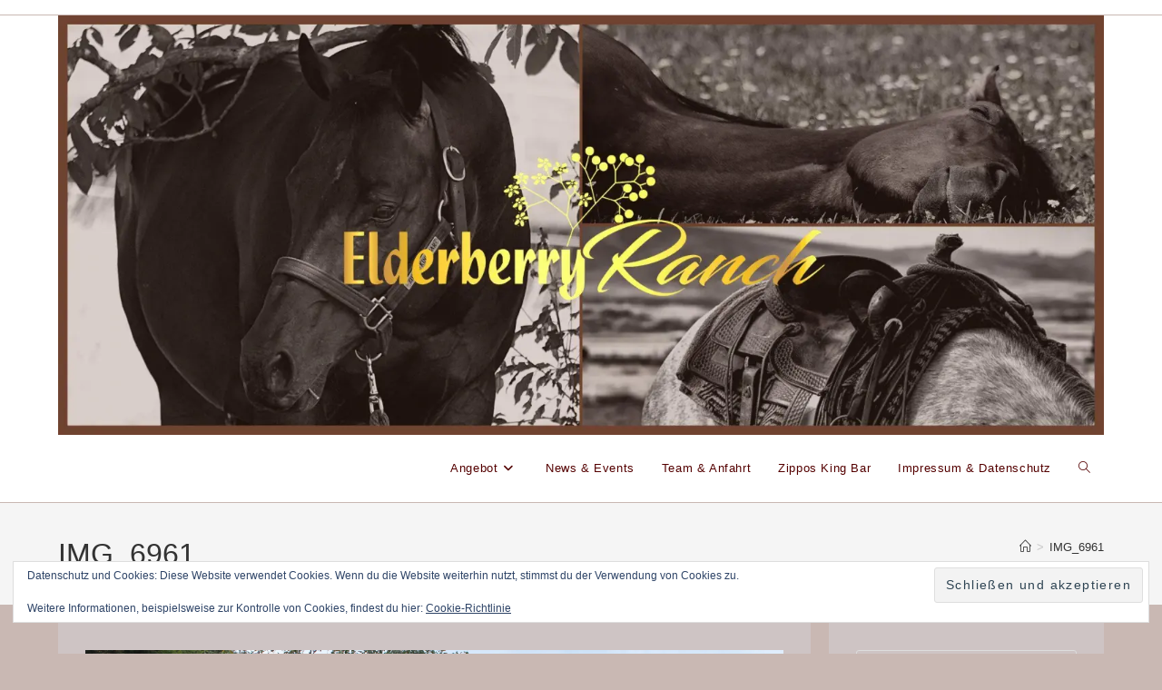

--- FILE ---
content_type: text/html; charset=UTF-8
request_url: https://elderberry-ranch.de/img_6961/
body_size: 11224
content:
<!DOCTYPE html>
<html class="html" lang="de">
<head>
	<meta charset="UTF-8">
	<link rel="profile" href="https://gmpg.org/xfn/11">

	<title>IMG_6961 &#8211; Elderberry Ranch</title>
<meta name='robots' content='max-image-preview:large' />
<meta name="viewport" content="width=device-width, initial-scale=1"><link rel='dns-prefetch' href='//stats.wp.com' />
<link rel='dns-prefetch' href='//v0.wordpress.com' />
<link rel='preconnect' href='//i0.wp.com' />
<link rel='preconnect' href='//c0.wp.com' />
<link rel="alternate" type="application/rss+xml" title="Elderberry Ranch &raquo; Feed" href="https://elderberry-ranch.de/feed/" />
<link rel="alternate" type="application/rss+xml" title="Elderberry Ranch &raquo; Kommentar-Feed" href="https://elderberry-ranch.de/comments/feed/" />
<link rel="alternate" type="application/rss+xml" title="Elderberry Ranch &raquo; IMG_6961-Kommentar-Feed" href="https://elderberry-ranch.de/feed/?attachment_id=214" />
<link rel="alternate" title="oEmbed (JSON)" type="application/json+oembed" href="https://elderberry-ranch.de/wp-json/oembed/1.0/embed?url=https%3A%2F%2Felderberry-ranch.de%2Fimg_6961%2F" />
<link rel="alternate" title="oEmbed (XML)" type="text/xml+oembed" href="https://elderberry-ranch.de/wp-json/oembed/1.0/embed?url=https%3A%2F%2Felderberry-ranch.de%2Fimg_6961%2F&#038;format=xml" />
<style id='wp-img-auto-sizes-contain-inline-css'>
img:is([sizes=auto i],[sizes^="auto," i]){contain-intrinsic-size:3000px 1500px}
/*# sourceURL=wp-img-auto-sizes-contain-inline-css */
</style>
<style id='wp-block-library-inline-css'>
:root{--wp-block-synced-color:#7a00df;--wp-block-synced-color--rgb:122,0,223;--wp-bound-block-color:var(--wp-block-synced-color);--wp-editor-canvas-background:#ddd;--wp-admin-theme-color:#007cba;--wp-admin-theme-color--rgb:0,124,186;--wp-admin-theme-color-darker-10:#006ba1;--wp-admin-theme-color-darker-10--rgb:0,107,160.5;--wp-admin-theme-color-darker-20:#005a87;--wp-admin-theme-color-darker-20--rgb:0,90,135;--wp-admin-border-width-focus:2px}@media (min-resolution:192dpi){:root{--wp-admin-border-width-focus:1.5px}}.wp-element-button{cursor:pointer}:root .has-very-light-gray-background-color{background-color:#eee}:root .has-very-dark-gray-background-color{background-color:#313131}:root .has-very-light-gray-color{color:#eee}:root .has-very-dark-gray-color{color:#313131}:root .has-vivid-green-cyan-to-vivid-cyan-blue-gradient-background{background:linear-gradient(135deg,#00d084,#0693e3)}:root .has-purple-crush-gradient-background{background:linear-gradient(135deg,#34e2e4,#4721fb 50%,#ab1dfe)}:root .has-hazy-dawn-gradient-background{background:linear-gradient(135deg,#faaca8,#dad0ec)}:root .has-subdued-olive-gradient-background{background:linear-gradient(135deg,#fafae1,#67a671)}:root .has-atomic-cream-gradient-background{background:linear-gradient(135deg,#fdd79a,#004a59)}:root .has-nightshade-gradient-background{background:linear-gradient(135deg,#330968,#31cdcf)}:root .has-midnight-gradient-background{background:linear-gradient(135deg,#020381,#2874fc)}:root{--wp--preset--font-size--normal:16px;--wp--preset--font-size--huge:42px}.has-regular-font-size{font-size:1em}.has-larger-font-size{font-size:2.625em}.has-normal-font-size{font-size:var(--wp--preset--font-size--normal)}.has-huge-font-size{font-size:var(--wp--preset--font-size--huge)}.has-text-align-center{text-align:center}.has-text-align-left{text-align:left}.has-text-align-right{text-align:right}.has-fit-text{white-space:nowrap!important}#end-resizable-editor-section{display:none}.aligncenter{clear:both}.items-justified-left{justify-content:flex-start}.items-justified-center{justify-content:center}.items-justified-right{justify-content:flex-end}.items-justified-space-between{justify-content:space-between}.screen-reader-text{border:0;clip-path:inset(50%);height:1px;margin:-1px;overflow:hidden;padding:0;position:absolute;width:1px;word-wrap:normal!important}.screen-reader-text:focus{background-color:#ddd;clip-path:none;color:#444;display:block;font-size:1em;height:auto;left:5px;line-height:normal;padding:15px 23px 14px;text-decoration:none;top:5px;width:auto;z-index:100000}html :where(.has-border-color){border-style:solid}html :where([style*=border-top-color]){border-top-style:solid}html :where([style*=border-right-color]){border-right-style:solid}html :where([style*=border-bottom-color]){border-bottom-style:solid}html :where([style*=border-left-color]){border-left-style:solid}html :where([style*=border-width]){border-style:solid}html :where([style*=border-top-width]){border-top-style:solid}html :where([style*=border-right-width]){border-right-style:solid}html :where([style*=border-bottom-width]){border-bottom-style:solid}html :where([style*=border-left-width]){border-left-style:solid}html :where(img[class*=wp-image-]){height:auto;max-width:100%}:where(figure){margin:0 0 1em}html :where(.is-position-sticky){--wp-admin--admin-bar--position-offset:var(--wp-admin--admin-bar--height,0px)}@media screen and (max-width:600px){html :where(.is-position-sticky){--wp-admin--admin-bar--position-offset:0px}}

/*# sourceURL=wp-block-library-inline-css */
</style><style id='wp-block-paragraph-inline-css'>
.is-small-text{font-size:.875em}.is-regular-text{font-size:1em}.is-large-text{font-size:2.25em}.is-larger-text{font-size:3em}.has-drop-cap:not(:focus):first-letter{float:left;font-size:8.4em;font-style:normal;font-weight:100;line-height:.68;margin:.05em .1em 0 0;text-transform:uppercase}body.rtl .has-drop-cap:not(:focus):first-letter{float:none;margin-left:.1em}p.has-drop-cap.has-background{overflow:hidden}:root :where(p.has-background){padding:1.25em 2.375em}:where(p.has-text-color:not(.has-link-color)) a{color:inherit}p.has-text-align-left[style*="writing-mode:vertical-lr"],p.has-text-align-right[style*="writing-mode:vertical-rl"]{rotate:180deg}
/*# sourceURL=https://c0.wp.com/c/6.9/wp-includes/blocks/paragraph/style.min.css */
</style>
<style id='global-styles-inline-css'>
:root{--wp--preset--aspect-ratio--square: 1;--wp--preset--aspect-ratio--4-3: 4/3;--wp--preset--aspect-ratio--3-4: 3/4;--wp--preset--aspect-ratio--3-2: 3/2;--wp--preset--aspect-ratio--2-3: 2/3;--wp--preset--aspect-ratio--16-9: 16/9;--wp--preset--aspect-ratio--9-16: 9/16;--wp--preset--color--black: #000000;--wp--preset--color--cyan-bluish-gray: #abb8c3;--wp--preset--color--white: #ffffff;--wp--preset--color--pale-pink: #f78da7;--wp--preset--color--vivid-red: #cf2e2e;--wp--preset--color--luminous-vivid-orange: #ff6900;--wp--preset--color--luminous-vivid-amber: #fcb900;--wp--preset--color--light-green-cyan: #7bdcb5;--wp--preset--color--vivid-green-cyan: #00d084;--wp--preset--color--pale-cyan-blue: #8ed1fc;--wp--preset--color--vivid-cyan-blue: #0693e3;--wp--preset--color--vivid-purple: #9b51e0;--wp--preset--gradient--vivid-cyan-blue-to-vivid-purple: linear-gradient(135deg,rgb(6,147,227) 0%,rgb(155,81,224) 100%);--wp--preset--gradient--light-green-cyan-to-vivid-green-cyan: linear-gradient(135deg,rgb(122,220,180) 0%,rgb(0,208,130) 100%);--wp--preset--gradient--luminous-vivid-amber-to-luminous-vivid-orange: linear-gradient(135deg,rgb(252,185,0) 0%,rgb(255,105,0) 100%);--wp--preset--gradient--luminous-vivid-orange-to-vivid-red: linear-gradient(135deg,rgb(255,105,0) 0%,rgb(207,46,46) 100%);--wp--preset--gradient--very-light-gray-to-cyan-bluish-gray: linear-gradient(135deg,rgb(238,238,238) 0%,rgb(169,184,195) 100%);--wp--preset--gradient--cool-to-warm-spectrum: linear-gradient(135deg,rgb(74,234,220) 0%,rgb(151,120,209) 20%,rgb(207,42,186) 40%,rgb(238,44,130) 60%,rgb(251,105,98) 80%,rgb(254,248,76) 100%);--wp--preset--gradient--blush-light-purple: linear-gradient(135deg,rgb(255,206,236) 0%,rgb(152,150,240) 100%);--wp--preset--gradient--blush-bordeaux: linear-gradient(135deg,rgb(254,205,165) 0%,rgb(254,45,45) 50%,rgb(107,0,62) 100%);--wp--preset--gradient--luminous-dusk: linear-gradient(135deg,rgb(255,203,112) 0%,rgb(199,81,192) 50%,rgb(65,88,208) 100%);--wp--preset--gradient--pale-ocean: linear-gradient(135deg,rgb(255,245,203) 0%,rgb(182,227,212) 50%,rgb(51,167,181) 100%);--wp--preset--gradient--electric-grass: linear-gradient(135deg,rgb(202,248,128) 0%,rgb(113,206,126) 100%);--wp--preset--gradient--midnight: linear-gradient(135deg,rgb(2,3,129) 0%,rgb(40,116,252) 100%);--wp--preset--font-size--small: 13px;--wp--preset--font-size--medium: 20px;--wp--preset--font-size--large: 36px;--wp--preset--font-size--x-large: 42px;--wp--preset--spacing--20: 0.44rem;--wp--preset--spacing--30: 0.67rem;--wp--preset--spacing--40: 1rem;--wp--preset--spacing--50: 1.5rem;--wp--preset--spacing--60: 2.25rem;--wp--preset--spacing--70: 3.38rem;--wp--preset--spacing--80: 5.06rem;--wp--preset--shadow--natural: 6px 6px 9px rgba(0, 0, 0, 0.2);--wp--preset--shadow--deep: 12px 12px 50px rgba(0, 0, 0, 0.4);--wp--preset--shadow--sharp: 6px 6px 0px rgba(0, 0, 0, 0.2);--wp--preset--shadow--outlined: 6px 6px 0px -3px rgb(255, 255, 255), 6px 6px rgb(0, 0, 0);--wp--preset--shadow--crisp: 6px 6px 0px rgb(0, 0, 0);}:where(.is-layout-flex){gap: 0.5em;}:where(.is-layout-grid){gap: 0.5em;}body .is-layout-flex{display: flex;}.is-layout-flex{flex-wrap: wrap;align-items: center;}.is-layout-flex > :is(*, div){margin: 0;}body .is-layout-grid{display: grid;}.is-layout-grid > :is(*, div){margin: 0;}:where(.wp-block-columns.is-layout-flex){gap: 2em;}:where(.wp-block-columns.is-layout-grid){gap: 2em;}:where(.wp-block-post-template.is-layout-flex){gap: 1.25em;}:where(.wp-block-post-template.is-layout-grid){gap: 1.25em;}.has-black-color{color: var(--wp--preset--color--black) !important;}.has-cyan-bluish-gray-color{color: var(--wp--preset--color--cyan-bluish-gray) !important;}.has-white-color{color: var(--wp--preset--color--white) !important;}.has-pale-pink-color{color: var(--wp--preset--color--pale-pink) !important;}.has-vivid-red-color{color: var(--wp--preset--color--vivid-red) !important;}.has-luminous-vivid-orange-color{color: var(--wp--preset--color--luminous-vivid-orange) !important;}.has-luminous-vivid-amber-color{color: var(--wp--preset--color--luminous-vivid-amber) !important;}.has-light-green-cyan-color{color: var(--wp--preset--color--light-green-cyan) !important;}.has-vivid-green-cyan-color{color: var(--wp--preset--color--vivid-green-cyan) !important;}.has-pale-cyan-blue-color{color: var(--wp--preset--color--pale-cyan-blue) !important;}.has-vivid-cyan-blue-color{color: var(--wp--preset--color--vivid-cyan-blue) !important;}.has-vivid-purple-color{color: var(--wp--preset--color--vivid-purple) !important;}.has-black-background-color{background-color: var(--wp--preset--color--black) !important;}.has-cyan-bluish-gray-background-color{background-color: var(--wp--preset--color--cyan-bluish-gray) !important;}.has-white-background-color{background-color: var(--wp--preset--color--white) !important;}.has-pale-pink-background-color{background-color: var(--wp--preset--color--pale-pink) !important;}.has-vivid-red-background-color{background-color: var(--wp--preset--color--vivid-red) !important;}.has-luminous-vivid-orange-background-color{background-color: var(--wp--preset--color--luminous-vivid-orange) !important;}.has-luminous-vivid-amber-background-color{background-color: var(--wp--preset--color--luminous-vivid-amber) !important;}.has-light-green-cyan-background-color{background-color: var(--wp--preset--color--light-green-cyan) !important;}.has-vivid-green-cyan-background-color{background-color: var(--wp--preset--color--vivid-green-cyan) !important;}.has-pale-cyan-blue-background-color{background-color: var(--wp--preset--color--pale-cyan-blue) !important;}.has-vivid-cyan-blue-background-color{background-color: var(--wp--preset--color--vivid-cyan-blue) !important;}.has-vivid-purple-background-color{background-color: var(--wp--preset--color--vivid-purple) !important;}.has-black-border-color{border-color: var(--wp--preset--color--black) !important;}.has-cyan-bluish-gray-border-color{border-color: var(--wp--preset--color--cyan-bluish-gray) !important;}.has-white-border-color{border-color: var(--wp--preset--color--white) !important;}.has-pale-pink-border-color{border-color: var(--wp--preset--color--pale-pink) !important;}.has-vivid-red-border-color{border-color: var(--wp--preset--color--vivid-red) !important;}.has-luminous-vivid-orange-border-color{border-color: var(--wp--preset--color--luminous-vivid-orange) !important;}.has-luminous-vivid-amber-border-color{border-color: var(--wp--preset--color--luminous-vivid-amber) !important;}.has-light-green-cyan-border-color{border-color: var(--wp--preset--color--light-green-cyan) !important;}.has-vivid-green-cyan-border-color{border-color: var(--wp--preset--color--vivid-green-cyan) !important;}.has-pale-cyan-blue-border-color{border-color: var(--wp--preset--color--pale-cyan-blue) !important;}.has-vivid-cyan-blue-border-color{border-color: var(--wp--preset--color--vivid-cyan-blue) !important;}.has-vivid-purple-border-color{border-color: var(--wp--preset--color--vivid-purple) !important;}.has-vivid-cyan-blue-to-vivid-purple-gradient-background{background: var(--wp--preset--gradient--vivid-cyan-blue-to-vivid-purple) !important;}.has-light-green-cyan-to-vivid-green-cyan-gradient-background{background: var(--wp--preset--gradient--light-green-cyan-to-vivid-green-cyan) !important;}.has-luminous-vivid-amber-to-luminous-vivid-orange-gradient-background{background: var(--wp--preset--gradient--luminous-vivid-amber-to-luminous-vivid-orange) !important;}.has-luminous-vivid-orange-to-vivid-red-gradient-background{background: var(--wp--preset--gradient--luminous-vivid-orange-to-vivid-red) !important;}.has-very-light-gray-to-cyan-bluish-gray-gradient-background{background: var(--wp--preset--gradient--very-light-gray-to-cyan-bluish-gray) !important;}.has-cool-to-warm-spectrum-gradient-background{background: var(--wp--preset--gradient--cool-to-warm-spectrum) !important;}.has-blush-light-purple-gradient-background{background: var(--wp--preset--gradient--blush-light-purple) !important;}.has-blush-bordeaux-gradient-background{background: var(--wp--preset--gradient--blush-bordeaux) !important;}.has-luminous-dusk-gradient-background{background: var(--wp--preset--gradient--luminous-dusk) !important;}.has-pale-ocean-gradient-background{background: var(--wp--preset--gradient--pale-ocean) !important;}.has-electric-grass-gradient-background{background: var(--wp--preset--gradient--electric-grass) !important;}.has-midnight-gradient-background{background: var(--wp--preset--gradient--midnight) !important;}.has-small-font-size{font-size: var(--wp--preset--font-size--small) !important;}.has-medium-font-size{font-size: var(--wp--preset--font-size--medium) !important;}.has-large-font-size{font-size: var(--wp--preset--font-size--large) !important;}.has-x-large-font-size{font-size: var(--wp--preset--font-size--x-large) !important;}
/*# sourceURL=global-styles-inline-css */
</style>

<style id='classic-theme-styles-inline-css'>
/*! This file is auto-generated */
.wp-block-button__link{color:#fff;background-color:#32373c;border-radius:9999px;box-shadow:none;text-decoration:none;padding:calc(.667em + 2px) calc(1.333em + 2px);font-size:1.125em}.wp-block-file__button{background:#32373c;color:#fff;text-decoration:none}
/*# sourceURL=/wp-includes/css/classic-themes.min.css */
</style>
<link rel='stylesheet' id='wpo_min-header-0-css' href='https://elderberry-ranch.de/wp-content/cache/wpo-minify/1766636564/assets/wpo-minify-header-0a8b2cef.min.css' media='all' />



<link rel="https://api.w.org/" href="https://elderberry-ranch.de/wp-json/" /><link rel="alternate" title="JSON" type="application/json" href="https://elderberry-ranch.de/wp-json/wp/v2/media/214" /><link rel="EditURI" type="application/rsd+xml" title="RSD" href="https://elderberry-ranch.de/xmlrpc.php?rsd" />
<meta name="generator" content="WordPress 6.9" />
<link rel="canonical" href="https://elderberry-ranch.de/img_6961/" />
<link rel='shortlink' href='https://wp.me/aaSC2Q-3s' />
	<style>img#wpstats{display:none}</style>
		<!-- Analytics by WP Statistics - https://wp-statistics.com -->

<!-- Jetpack Open Graph Tags -->
<meta property="og:type" content="article" />
<meta property="og:title" content="IMG_6961" />
<meta property="og:url" content="https://elderberry-ranch.de/img_6961/" />
<meta property="og:description" content="Eines der Einzelpaddocks für den Winterauslauf" />
<meta property="article:published_time" content="2019-01-18T11:29:51+00:00" />
<meta property="article:modified_time" content="2019-01-18T11:40:13+00:00" />
<meta property="og:site_name" content="Elderberry Ranch" />
<meta property="og:image" content="https://elderberry-ranch.de/wp-content/uploads/2019/01/IMG_6961.jpg" />
<meta property="og:image:alt" content="" />
<meta property="og:locale" content="de_DE" />
<meta name="twitter:text:title" content="IMG_6961" />
<meta name="twitter:image" content="https://i0.wp.com/elderberry-ranch.de/wp-content/uploads/2019/01/IMG_6961.jpg?fit=1200%2C800&#038;ssl=1&#038;w=640" />
<meta name="twitter:card" content="summary_large_image" />

<!-- End Jetpack Open Graph Tags -->
<link rel="icon" href="https://i0.wp.com/elderberry-ranch.de/wp-content/uploads/2018/10/cropped-thumb.png?fit=32%2C32&#038;ssl=1" sizes="32x32" />
<link rel="icon" href="https://i0.wp.com/elderberry-ranch.de/wp-content/uploads/2018/10/cropped-thumb.png?fit=192%2C192&#038;ssl=1" sizes="192x192" />
<link rel="apple-touch-icon" href="https://i0.wp.com/elderberry-ranch.de/wp-content/uploads/2018/10/cropped-thumb.png?fit=180%2C180&#038;ssl=1" />
<meta name="msapplication-TileImage" content="https://i0.wp.com/elderberry-ranch.de/wp-content/uploads/2018/10/cropped-thumb.png?fit=270%2C270&#038;ssl=1" />
<!-- OceanWP CSS -->
<style type="text/css">
/* Colors */a:hover,a.light:hover,.theme-heading .text::before,.theme-heading .text::after,#top-bar-content >a:hover,#top-bar-social li.oceanwp-email a:hover,#site-navigation-wrap .dropdown-menu >li >a:hover,#site-header.medium-header #medium-searchform button:hover,.oceanwp-mobile-menu-icon a:hover,.blog-entry.post .blog-entry-header .entry-title a:hover,.blog-entry.post .blog-entry-readmore a:hover,.blog-entry.thumbnail-entry .blog-entry-category a,ul.meta li a:hover,.dropcap,.single nav.post-navigation .nav-links .title,body .related-post-title a:hover,body #wp-calendar caption,body .contact-info-widget.default i,body .contact-info-widget.big-icons i,body .custom-links-widget .oceanwp-custom-links li a:hover,body .custom-links-widget .oceanwp-custom-links li a:hover:before,body .posts-thumbnails-widget li a:hover,body .social-widget li.oceanwp-email a:hover,.comment-author .comment-meta .comment-reply-link,#respond #cancel-comment-reply-link:hover,#footer-widgets .footer-box a:hover,#footer-bottom a:hover,#footer-bottom #footer-bottom-menu a:hover,.sidr a:hover,.sidr-class-dropdown-toggle:hover,.sidr-class-menu-item-has-children.active >a,.sidr-class-menu-item-has-children.active >a >.sidr-class-dropdown-toggle,input[type=checkbox]:checked:before{color:#7c4e1f}.single nav.post-navigation .nav-links .title .owp-icon use,.blog-entry.post .blog-entry-readmore a:hover .owp-icon use,body .contact-info-widget.default .owp-icon use,body .contact-info-widget.big-icons .owp-icon use{stroke:#7c4e1f}input[type="button"],input[type="reset"],input[type="submit"],button[type="submit"],.button,#site-navigation-wrap .dropdown-menu >li.btn >a >span,.thumbnail:hover i,.thumbnail:hover .link-post-svg-icon,.post-quote-content,.omw-modal .omw-close-modal,body .contact-info-widget.big-icons li:hover i,body .contact-info-widget.big-icons li:hover .owp-icon,body div.wpforms-container-full .wpforms-form input[type=submit],body div.wpforms-container-full .wpforms-form button[type=submit],body div.wpforms-container-full .wpforms-form .wpforms-page-button,.woocommerce-cart .wp-element-button,.woocommerce-checkout .wp-element-button,.wp-block-button__link{background-color:#7c4e1f}.widget-title{border-color:#7c4e1f}blockquote{border-color:#7c4e1f}.wp-block-quote{border-color:#7c4e1f}#searchform-dropdown{border-color:#7c4e1f}.dropdown-menu .sub-menu{border-color:#7c4e1f}.blog-entry.large-entry .blog-entry-readmore a:hover{border-color:#7c4e1f}.oceanwp-newsletter-form-wrap input[type="email"]:focus{border-color:#7c4e1f}.social-widget li.oceanwp-email a:hover{border-color:#7c4e1f}#respond #cancel-comment-reply-link:hover{border-color:#7c4e1f}body .contact-info-widget.big-icons li:hover i{border-color:#7c4e1f}body .contact-info-widget.big-icons li:hover .owp-icon{border-color:#7c4e1f}#footer-widgets .oceanwp-newsletter-form-wrap input[type="email"]:focus{border-color:#7c4e1f}input[type="button"]:hover,input[type="reset"]:hover,input[type="submit"]:hover,button[type="submit"]:hover,input[type="button"]:focus,input[type="reset"]:focus,input[type="submit"]:focus,button[type="submit"]:focus,.button:hover,.button:focus,#site-navigation-wrap .dropdown-menu >li.btn >a:hover >span,.post-quote-author,.omw-modal .omw-close-modal:hover,body div.wpforms-container-full .wpforms-form input[type=submit]:hover,body div.wpforms-container-full .wpforms-form button[type=submit]:hover,body div.wpforms-container-full .wpforms-form .wpforms-page-button:hover,.woocommerce-cart .wp-element-button:hover,.woocommerce-checkout .wp-element-button:hover,.wp-block-button__link:hover{background-color:#7c4e1f}table th,table td,hr,.content-area,body.content-left-sidebar #content-wrap .content-area,.content-left-sidebar .content-area,#top-bar-wrap,#site-header,#site-header.top-header #search-toggle,.dropdown-menu ul li,.centered-minimal-page-header,.blog-entry.post,.blog-entry.grid-entry .blog-entry-inner,.blog-entry.thumbnail-entry .blog-entry-bottom,.single-post .entry-title,.single .entry-share-wrap .entry-share,.single .entry-share,.single .entry-share ul li a,.single nav.post-navigation,.single nav.post-navigation .nav-links .nav-previous,#author-bio,#author-bio .author-bio-avatar,#author-bio .author-bio-social li a,#related-posts,#comments,.comment-body,#respond #cancel-comment-reply-link,#blog-entries .type-page,.page-numbers a,.page-numbers span:not(.elementor-screen-only),.page-links span,body #wp-calendar caption,body #wp-calendar th,body #wp-calendar tbody,body .contact-info-widget.default i,body .contact-info-widget.big-icons i,body .contact-info-widget.big-icons .owp-icon,body .contact-info-widget.default .owp-icon,body .posts-thumbnails-widget li,body .tagcloud a{border-color:#c9b8b3}body,.separate-layout,.has-parallax-footer:not(.separate-layout) #main{background-color:#c9b8b3}.boxed-layout{background-color:#ffffff}.boxed-layout #wrap,.separate-layout .content-area,.separate-layout .widget-area .sidebar-box,body.separate-blog.separate-layout #blog-entries >*,body.separate-blog.separate-layout .oceanwp-pagination,body.separate-blog.separate-layout .blog-entry.grid-entry .blog-entry-inner,.has-parallax-footer:not(.separate-layout) #main{background-color:#cec4c4}body .theme-button,body input[type="submit"],body button[type="submit"],body button,body .button,body div.wpforms-container-full .wpforms-form input[type=submit],body div.wpforms-container-full .wpforms-form button[type=submit],body div.wpforms-container-full .wpforms-form .wpforms-page-button,.woocommerce-cart .wp-element-button,.woocommerce-checkout .wp-element-button,.wp-block-button__link{border-color:#ffffff}body .theme-button:hover,body input[type="submit"]:hover,body button[type="submit"]:hover,body button:hover,body .button:hover,body div.wpforms-container-full .wpforms-form input[type=submit]:hover,body div.wpforms-container-full .wpforms-form input[type=submit]:active,body div.wpforms-container-full .wpforms-form button[type=submit]:hover,body div.wpforms-container-full .wpforms-form button[type=submit]:active,body div.wpforms-container-full .wpforms-form .wpforms-page-button:hover,body div.wpforms-container-full .wpforms-form .wpforms-page-button:active,.woocommerce-cart .wp-element-button:hover,.woocommerce-checkout .wp-element-button:hover,.wp-block-button__link:hover{border-color:#ffffff}/* OceanWP Style Settings CSS */.theme-button,input[type="submit"],button[type="submit"],button,.button,body div.wpforms-container-full .wpforms-form input[type=submit],body div.wpforms-container-full .wpforms-form button[type=submit],body div.wpforms-container-full .wpforms-form .wpforms-page-button{border-style:solid}.theme-button,input[type="submit"],button[type="submit"],button,.button,body div.wpforms-container-full .wpforms-form input[type=submit],body div.wpforms-container-full .wpforms-form button[type=submit],body div.wpforms-container-full .wpforms-form .wpforms-page-button{border-width:1px}form input[type="text"],form input[type="password"],form input[type="email"],form input[type="url"],form input[type="date"],form input[type="month"],form input[type="time"],form input[type="datetime"],form input[type="datetime-local"],form input[type="week"],form input[type="number"],form input[type="search"],form input[type="tel"],form input[type="color"],form select,form textarea,.woocommerce .woocommerce-checkout .select2-container--default .select2-selection--single{border-style:solid}body div.wpforms-container-full .wpforms-form input[type=date],body div.wpforms-container-full .wpforms-form input[type=datetime],body div.wpforms-container-full .wpforms-form input[type=datetime-local],body div.wpforms-container-full .wpforms-form input[type=email],body div.wpforms-container-full .wpforms-form input[type=month],body div.wpforms-container-full .wpforms-form input[type=number],body div.wpforms-container-full .wpforms-form input[type=password],body div.wpforms-container-full .wpforms-form input[type=range],body div.wpforms-container-full .wpforms-form input[type=search],body div.wpforms-container-full .wpforms-form input[type=tel],body div.wpforms-container-full .wpforms-form input[type=text],body div.wpforms-container-full .wpforms-form input[type=time],body div.wpforms-container-full .wpforms-form input[type=url],body div.wpforms-container-full .wpforms-form input[type=week],body div.wpforms-container-full .wpforms-form select,body div.wpforms-container-full .wpforms-form textarea{border-style:solid}form input[type="text"],form input[type="password"],form input[type="email"],form input[type="url"],form input[type="date"],form input[type="month"],form input[type="time"],form input[type="datetime"],form input[type="datetime-local"],form input[type="week"],form input[type="number"],form input[type="search"],form input[type="tel"],form input[type="color"],form select,form textarea{border-radius:3px}body div.wpforms-container-full .wpforms-form input[type=date],body div.wpforms-container-full .wpforms-form input[type=datetime],body div.wpforms-container-full .wpforms-form input[type=datetime-local],body div.wpforms-container-full .wpforms-form input[type=email],body div.wpforms-container-full .wpforms-form input[type=month],body div.wpforms-container-full .wpforms-form input[type=number],body div.wpforms-container-full .wpforms-form input[type=password],body div.wpforms-container-full .wpforms-form input[type=range],body div.wpforms-container-full .wpforms-form input[type=search],body div.wpforms-container-full .wpforms-form input[type=tel],body div.wpforms-container-full .wpforms-form input[type=text],body div.wpforms-container-full .wpforms-form input[type=time],body div.wpforms-container-full .wpforms-form input[type=url],body div.wpforms-container-full .wpforms-form input[type=week],body div.wpforms-container-full .wpforms-form select,body div.wpforms-container-full .wpforms-form textarea{border-radius:3px}/* Header */#site-header.has-header-media .overlay-header-media{background-color:rgba(0,0,0,0.5)}#site-navigation-wrap .dropdown-menu >li >a,.oceanwp-mobile-menu-icon a,#searchform-header-replace-close{color:#540000}#site-navigation-wrap .dropdown-menu >li >a .owp-icon use,.oceanwp-mobile-menu-icon a .owp-icon use,#searchform-header-replace-close .owp-icon use{stroke:#540000}/* Blog CSS */.ocean-single-post-header ul.meta-item li a:hover{color:#333333}/* Typography */body{font-family:Verdana,Geneva,sans-serif;font-size:14px;line-height:1.8}h1,h2,h3,h4,h5,h6,.theme-heading,.widget-title,.oceanwp-widget-recent-posts-title,.comment-reply-title,.entry-title,.sidebar-box .widget-title{line-height:1.4}h1{font-size:23px;line-height:1.4}h2{font-size:20px;line-height:1.4}h3{font-size:18px;line-height:1.4}h4{font-size:17px;line-height:1.4}h5{font-size:14px;line-height:1.4}h6{font-size:15px;line-height:1.4}.page-header .page-header-title,.page-header.background-image-page-header .page-header-title{font-size:32px;line-height:1.4}.page-header .page-subheading{font-size:15px;line-height:1.8}.site-breadcrumbs,.site-breadcrumbs a{font-size:13px;line-height:1.4}#top-bar-content,#top-bar-social-alt{font-size:12px;line-height:1.8}#site-logo a.site-logo-text{font-size:24px;line-height:1.8}.dropdown-menu ul li a.menu-link,#site-header.full_screen-header .fs-dropdown-menu ul.sub-menu li a{font-size:12px;line-height:1.2;letter-spacing:.6px}.sidr-class-dropdown-menu li a,a.sidr-class-toggle-sidr-close,#mobile-dropdown ul li a,body #mobile-fullscreen ul li a{font-size:15px;line-height:1.8}.blog-entry.post .blog-entry-header .entry-title a{font-size:24px;line-height:1.4}.ocean-single-post-header .single-post-title{font-size:34px;line-height:1.4;letter-spacing:.6px}.ocean-single-post-header ul.meta-item li,.ocean-single-post-header ul.meta-item li a{font-size:13px;line-height:1.4;letter-spacing:.6px}.ocean-single-post-header .post-author-name,.ocean-single-post-header .post-author-name a{font-size:14px;line-height:1.4;letter-spacing:.6px}.ocean-single-post-header .post-author-description{font-size:12px;line-height:1.4;letter-spacing:.6px}.single-post .entry-title{line-height:1.4;letter-spacing:.6px}.single-post ul.meta li,.single-post ul.meta li a{font-size:14px;line-height:1.4;letter-spacing:.6px}.sidebar-box .widget-title,.sidebar-box.widget_block .wp-block-heading{font-size:13px;line-height:1;letter-spacing:1px}#footer-widgets .footer-box .widget-title{font-size:13px;line-height:1;letter-spacing:1px}#footer-bottom #copyright{font-size:12px;line-height:1}#footer-bottom #footer-bottom-menu{font-size:12px;line-height:1}.woocommerce-store-notice.demo_store{line-height:2;letter-spacing:1.5px}.demo_store .woocommerce-store-notice__dismiss-link{line-height:2;letter-spacing:1.5px}.woocommerce ul.products li.product li.title h2,.woocommerce ul.products li.product li.title a{font-size:14px;line-height:1.5}.woocommerce ul.products li.product li.category,.woocommerce ul.products li.product li.category a{font-size:12px;line-height:1}.woocommerce ul.products li.product .price{font-size:18px;line-height:1}.woocommerce ul.products li.product .button,.woocommerce ul.products li.product .product-inner .added_to_cart{font-size:12px;line-height:1.5;letter-spacing:1px}.woocommerce ul.products li.owp-woo-cond-notice span,.woocommerce ul.products li.owp-woo-cond-notice a{font-size:16px;line-height:1;letter-spacing:1px;font-weight:600;text-transform:capitalize}.woocommerce div.product .product_title{font-size:24px;line-height:1.4;letter-spacing:.6px}.woocommerce div.product p.price{font-size:36px;line-height:1}.woocommerce .owp-btn-normal .summary form button.button,.woocommerce .owp-btn-big .summary form button.button,.woocommerce .owp-btn-very-big .summary form button.button{font-size:12px;line-height:1.5;letter-spacing:1px;text-transform:uppercase}.woocommerce div.owp-woo-single-cond-notice span,.woocommerce div.owp-woo-single-cond-notice a{font-size:18px;line-height:2;letter-spacing:1.5px;font-weight:600;text-transform:capitalize}
</style><link rel='stylesheet' id='wpo_min-footer-0-css' href='https://elderberry-ranch.de/wp-content/cache/wpo-minify/1766636564/assets/wpo-minify-footer-76f30d95.min.css' media='all' />
<link rel='stylesheet' id='eu-cookie-law-style-css' href='https://c0.wp.com/p/jetpack/15.4/modules/widgets/eu-cookie-law/style.css' media='all' />
</head>

<body class="attachment wp-singular attachment-template-default single single-attachment postid-214 attachmentid-214 attachment-jpeg wp-custom-logo wp-embed-responsive wp-theme-oceanwp oceanwp-theme dropdown-mobile separate-layout default-breakpoint has-sidebar content-right-sidebar has-topbar has-breadcrumbs" itemscope="itemscope" itemtype="https://schema.org/WebPage">

	
	
	<div id="outer-wrap" class="site clr">

		<a class="skip-link screen-reader-text" href="#main">Zum Inhalt springen</a>

		
		<div id="wrap" class="clr">

			

<div id="top-bar-wrap" class="clr">

	<div id="top-bar" class="clr container has-no-content">

		
		<div id="top-bar-inner" class="clr">

			

		</div><!-- #top-bar-inner -->

		
	</div><!-- #top-bar -->

</div><!-- #top-bar-wrap -->


			
<header id="site-header" class="minimal-header has-social clr" data-height="74" itemscope="itemscope" itemtype="https://schema.org/WPHeader" role="banner">

	
					
			<div id="site-header-inner" class="clr container">

				
				

<div id="site-logo" class="clr" itemscope itemtype="https://schema.org/Brand" >

	
	<div id="site-logo-inner" class="clr">

		<a href="https://elderberry-ranch.de/" class="custom-logo-link" rel="home"><img width="2240" height="899" src="https://i0.wp.com/elderberry-ranch.de/wp-content/uploads/2023/02/cropped-Header-3.jpg?fit=2240%2C899&amp;ssl=1" class="custom-logo" alt="Elderberry Ranch" decoding="async" fetchpriority="high" srcset="https://i0.wp.com/elderberry-ranch.de/wp-content/uploads/2023/02/cropped-Header-3.jpg?w=2240&amp;ssl=1 2240w, https://i0.wp.com/elderberry-ranch.de/wp-content/uploads/2023/02/cropped-Header-3.jpg?resize=300%2C120&amp;ssl=1 300w, https://i0.wp.com/elderberry-ranch.de/wp-content/uploads/2023/02/cropped-Header-3.jpg?resize=1024%2C411&amp;ssl=1 1024w, https://i0.wp.com/elderberry-ranch.de/wp-content/uploads/2023/02/cropped-Header-3.jpg?resize=768%2C308&amp;ssl=1 768w, https://i0.wp.com/elderberry-ranch.de/wp-content/uploads/2023/02/cropped-Header-3.jpg?resize=1536%2C616&amp;ssl=1 1536w, https://i0.wp.com/elderberry-ranch.de/wp-content/uploads/2023/02/cropped-Header-3.jpg?resize=2048%2C822&amp;ssl=1 2048w" sizes="(max-width: 2240px) 100vw, 2240px" /></a>
	</div><!-- #site-logo-inner -->

	
	
</div><!-- #site-logo -->

			<div id="site-navigation-wrap" class="clr">
			
			
			
			<nav id="site-navigation" class="navigation main-navigation clr" itemscope="itemscope" itemtype="https://schema.org/SiteNavigationElement" role="navigation" >

				<ul id="menu-hauptmenue" class="main-menu dropdown-menu sf-menu"><li id="menu-item-1617" class="menu-item menu-item-type-post_type menu-item-object-page menu-item-home menu-item-has-children dropdown menu-item-1617"><a href="https://elderberry-ranch.de/" class="menu-link"><span class="text-wrap">Angebot<i class="nav-arrow fa fa-angle-down" aria-hidden="true" role="img"></i></span></a>
<ul class="sub-menu">
	<li id="menu-item-1626" class="menu-item menu-item-type-post_type menu-item-object-page menu-item-1626"><a href="https://elderberry-ranch.de/angebot/pensionsstall/" class="menu-link"><span class="text-wrap">Pensionsstall</span></a></li>	<li id="menu-item-1622" class="menu-item menu-item-type-post_type menu-item-object-page menu-item-1622"><a href="https://elderberry-ranch.de/angebot/reitunterricht/" class="menu-link"><span class="text-wrap">Reitunterricht</span></a></li>	<li id="menu-item-1623" class="menu-item menu-item-type-post_type menu-item-object-page menu-item-1623"><a href="https://elderberry-ranch.de/angebot/elderberry-pony-club/" class="menu-link"><span class="text-wrap">Elderberry Pony Club</span></a></li>	<li id="menu-item-1625" class="menu-item menu-item-type-post_type menu-item-object-page menu-item-1625"><a href="https://elderberry-ranch.de/angebot/training/" class="menu-link"><span class="text-wrap">Pferdetraining</span></a></li>	<li id="menu-item-1624" class="menu-item menu-item-type-post_type menu-item-object-page menu-item-1624"><a href="https://elderberry-ranch.de/angebot/aufzucht/" class="menu-link"><span class="text-wrap">Aufzucht</span></a></li>	<li id="menu-item-1628" class="menu-item menu-item-type-post_type menu-item-object-page menu-item-1628"><a href="https://elderberry-ranch.de/angebot/sole-sauerstoff-inhalations-box/" class="menu-link"><span class="text-wrap">Sole- &#038; Sauerstoff Inhalations-Box</span></a></li></ul>
</li><li id="menu-item-1618" class="menu-item menu-item-type-post_type menu-item-object-page current_page_parent menu-item-1618"><a href="https://elderberry-ranch.de/news-events/" class="menu-link"><span class="text-wrap">News &#038; Events</span></a></li><li id="menu-item-1620" class="menu-item menu-item-type-post_type menu-item-object-page menu-item-1620"><a href="https://elderberry-ranch.de/kontakt/" class="menu-link"><span class="text-wrap">Team &amp; Anfahrt</span></a></li><li id="menu-item-1621" class="menu-item menu-item-type-post_type menu-item-object-page menu-item-1621"><a href="https://elderberry-ranch.de/zippos-king-bar/" class="menu-link"><span class="text-wrap">Zippos King Bar</span></a></li><li id="menu-item-1619" class="menu-item menu-item-type-post_type menu-item-object-page menu-item-privacy-policy menu-item-1619"><a href="https://elderberry-ranch.de/impressum-datenschutz/" class="menu-link"><span class="text-wrap">Impressum &#038; Datenschutz</span></a></li><li class="search-toggle-li" ><a href="https://elderberry-ranch.de/#" class="site-search-toggle search-dropdown-toggle"><span class="screen-reader-text">Website-Suche umschalten</span><i class=" icon-magnifier" aria-hidden="true" role="img"></i></a></li></ul>
<div id="searchform-dropdown" class="header-searchform-wrap clr" >
	
<form aria-label="Diese Website durchsuchen" role="search" method="get" class="searchform" action="https://elderberry-ranch.de/">	
	<input aria-label="Suchabfrage eingeben" type="search" id="ocean-search-form-1" class="field" autocomplete="off" placeholder="Suchen" name="s">
		</form>
</div><!-- #searchform-dropdown -->

			</nav><!-- #site-navigation -->

			
			
					</div><!-- #site-navigation-wrap -->
			
		
	
				
	
	<div class="oceanwp-mobile-menu-icon clr mobile-right">

		
		
		
		<a href="https://elderberry-ranch.de/#mobile-menu-toggle" class="mobile-menu"  aria-label="Mobiles Menü">
							<i class="fa fa-bars" aria-hidden="true"></i>
								<span class="oceanwp-text">Menü</span>
				<span class="oceanwp-close-text">Schließen</span>
						</a>

		
		
		
	</div><!-- #oceanwp-mobile-menu-navbar -->

	

			</div><!-- #site-header-inner -->

			
<div id="mobile-dropdown" class="clr" >

	<nav class="clr has-social" itemscope="itemscope" itemtype="https://schema.org/SiteNavigationElement">

		<ul id="menu-hauptmenue-1" class="menu"><li class="menu-item menu-item-type-post_type menu-item-object-page menu-item-home menu-item-has-children menu-item-1617"><a href="https://elderberry-ranch.de/">Angebot</a>
<ul class="sub-menu">
	<li class="menu-item menu-item-type-post_type menu-item-object-page menu-item-1626"><a href="https://elderberry-ranch.de/angebot/pensionsstall/">Pensionsstall</a></li>
	<li class="menu-item menu-item-type-post_type menu-item-object-page menu-item-1622"><a href="https://elderberry-ranch.de/angebot/reitunterricht/">Reitunterricht</a></li>
	<li class="menu-item menu-item-type-post_type menu-item-object-page menu-item-1623"><a href="https://elderberry-ranch.de/angebot/elderberry-pony-club/">Elderberry Pony Club</a></li>
	<li class="menu-item menu-item-type-post_type menu-item-object-page menu-item-1625"><a href="https://elderberry-ranch.de/angebot/training/">Pferdetraining</a></li>
	<li class="menu-item menu-item-type-post_type menu-item-object-page menu-item-1624"><a href="https://elderberry-ranch.de/angebot/aufzucht/">Aufzucht</a></li>
	<li class="menu-item menu-item-type-post_type menu-item-object-page menu-item-1628"><a href="https://elderberry-ranch.de/angebot/sole-sauerstoff-inhalations-box/">Sole- &#038; Sauerstoff Inhalations-Box</a></li>
</ul>
</li>
<li class="menu-item menu-item-type-post_type menu-item-object-page current_page_parent menu-item-1618"><a href="https://elderberry-ranch.de/news-events/">News &#038; Events</a></li>
<li class="menu-item menu-item-type-post_type menu-item-object-page menu-item-1620"><a href="https://elderberry-ranch.de/kontakt/">Team &amp; Anfahrt</a></li>
<li class="menu-item menu-item-type-post_type menu-item-object-page menu-item-1621"><a href="https://elderberry-ranch.de/zippos-king-bar/">Zippos King Bar</a></li>
<li class="menu-item menu-item-type-post_type menu-item-object-page menu-item-privacy-policy menu-item-1619"><a rel="privacy-policy" href="https://elderberry-ranch.de/impressum-datenschutz/">Impressum &#038; Datenschutz</a></li>
<li class="search-toggle-li" ><a href="https://elderberry-ranch.de/#" class="site-search-toggle search-dropdown-toggle"><span class="screen-reader-text">Website-Suche umschalten</span><i class=" icon-magnifier" aria-hidden="true" role="img"></i></a></li></ul>
<div id="mobile-menu-search" class="clr">
	<form aria-label="Diese Website durchsuchen" method="get" action="https://elderberry-ranch.de/" class="mobile-searchform">
		<input aria-label="Suchabfrage eingeben" value="" class="field" id="ocean-mobile-search-2" type="search" name="s" autocomplete="off" placeholder="Suchen" />
		<button aria-label="Suche abschicken" type="submit" class="searchform-submit">
			<i class=" icon-magnifier" aria-hidden="true" role="img"></i>		</button>
					</form>
</div><!-- .mobile-menu-search -->

	</nav>

</div>

			
			
		
		
</header><!-- #site-header -->


			
			<main id="main" class="site-main clr"  role="main">

				

<header class="page-header">

	
	<div class="container clr page-header-inner">

		
			<h1 class="page-header-title clr" itemprop="headline">IMG_6961</h1>

			
		
		<nav role="navigation" aria-label="Brotkrümelnavigation" class="site-breadcrumbs clr position-"><ol class="trail-items" itemscope itemtype="http://schema.org/BreadcrumbList"><meta name="numberOfItems" content="2" /><meta name="itemListOrder" content="Ascending" /><li class="trail-item trail-begin" itemprop="itemListElement" itemscope itemtype="https://schema.org/ListItem"><a href="https://elderberry-ranch.de" rel="home" aria-label="Start" itemprop="item"><span itemprop="name"><i class=" icon-home" aria-hidden="true" role="img"></i><span class="breadcrumb-home has-icon">Start</span></span></a><span class="breadcrumb-sep">></span><meta itemprop="position" content="1" /></li><li class="trail-item trail-end" itemprop="itemListElement" itemscope itemtype="https://schema.org/ListItem"><span itemprop="name"><a href="https://elderberry-ranch.de/img_6961/">IMG_6961</a></span><meta itemprop="position" content="2" /></li></ol></nav>
	</div><!-- .page-header-inner -->

	
	
</header><!-- .page-header -->


	
	<div id="content-wrap" class="container clr">

		
		<div id="primary" class="content-area clr">

			
			<div id="content" class="site-content">

				
				
					<article class="image-attachment post-214 attachment type-attachment status-inherit hentry entry">
						<p><img width="4272" height="2848" src="https://i0.wp.com/elderberry-ranch.de/wp-content/uploads/2019/01/IMG_6961.jpg?fit=4272%2C2848&amp;ssl=1" class="attachment-full size-full" alt="" decoding="async" srcset="https://i0.wp.com/elderberry-ranch.de/wp-content/uploads/2019/01/IMG_6961.jpg?w=4272&amp;ssl=1 4272w, https://i0.wp.com/elderberry-ranch.de/wp-content/uploads/2019/01/IMG_6961.jpg?resize=300%2C200&amp;ssl=1 300w, https://i0.wp.com/elderberry-ranch.de/wp-content/uploads/2019/01/IMG_6961.jpg?resize=768%2C512&amp;ssl=1 768w, https://i0.wp.com/elderberry-ranch.de/wp-content/uploads/2019/01/IMG_6961.jpg?resize=1024%2C683&amp;ssl=1 1024w, https://i0.wp.com/elderberry-ranch.de/wp-content/uploads/2019/01/IMG_6961.jpg?w=2400&amp;ssl=1 2400w, https://i0.wp.com/elderberry-ranch.de/wp-content/uploads/2019/01/IMG_6961.jpg?w=3600&amp;ssl=1 3600w" sizes="(max-width: 4272px) 100vw, 4272px" /></p>
						<div class="entry clr">
														
<section id="comments" class="comments-area clr has-comments">

	
	
		<div id="respond" class="comment-respond">
		<h3 id="reply-title" class="comment-reply-title">Schreibe einen Kommentar <small><a rel="nofollow" id="cancel-comment-reply-link" href="/img_6961/#respond" style="display:none;">Antwort abbrechen</a></small></h3><p class="must-log-in">Du musst <a href="https://elderberry-ranch.de/wp-login.php?redirect_to=https%3A%2F%2Felderberry-ranch.de%2Fimg_6961%2F">angemeldet</a> sein, um einen Kommentar abgeben zu können.</p>	</div><!-- #respond -->
	
</section><!-- #comments -->
						</div><!-- .entry -->
					</article><!-- #post -->

				
				
			</div><!-- #content -->

			
		</div><!-- #primary -->

		

<aside id="right-sidebar" class="sidebar-container widget-area sidebar-primary" itemscope="itemscope" itemtype="https://schema.org/WPSideBar" role="complementary" aria-label="Primäre Seitenleiste">

	
	<div id="right-sidebar-inner" class="clr">

		<div id="search-4" class="sidebar-box widget_search clr">
<form aria-label="Diese Website durchsuchen" role="search" method="get" class="searchform" action="https://elderberry-ranch.de/">	
	<input aria-label="Suchabfrage eingeben" type="search" id="ocean-search-form-3" class="field" autocomplete="off" placeholder="Suchen" name="s">
		</form>
</div><div id="media_image-7" class="sidebar-box widget_media_image clr"><h4 class="widget-title">Wir haben Plätze frei im Elderberry Pony Club!</h4><a href="https://elderberry-ranch.de/angebot/elderberry-pony-club"><img width="225" height="300" src="https://i0.wp.com/elderberry-ranch.de/wp-content/uploads/2021/08/IMG_3408-rotated.jpg?fit=225%2C300&amp;ssl=1" class="image wp-image-1441  attachment-medium size-medium" alt="" style="max-width: 100%; height: auto;" title="Freie Pensionsplätze" decoding="async" loading="lazy" srcset="https://i0.wp.com/elderberry-ranch.de/wp-content/uploads/2021/08/IMG_3408-rotated.jpg?w=480&amp;ssl=1 480w, https://i0.wp.com/elderberry-ranch.de/wp-content/uploads/2021/08/IMG_3408-rotated.jpg?resize=225%2C300&amp;ssl=1 225w" sizes="auto, (max-width: 225px) 100vw, 225px" /></a></div><div id="media_image-6" class="sidebar-box widget_media_image clr"><h4 class="widget-title">Allergiker? Wir sind die Profis!</h4><a href="https://elderberry-ranch.de/angebot/pensionsstall/"><img width="300" height="187" src="https://i0.wp.com/elderberry-ranch.de/wp-content/uploads/2019/06/IMG_8250.jpg?fit=300%2C187&amp;ssl=1" class="image wp-image-528  attachment-medium size-medium" alt="" style="max-width: 100%; height: auto;" decoding="async" loading="lazy" srcset="https://i0.wp.com/elderberry-ranch.de/wp-content/uploads/2019/06/IMG_8250.jpg?w=1000&amp;ssl=1 1000w, https://i0.wp.com/elderberry-ranch.de/wp-content/uploads/2019/06/IMG_8250.jpg?resize=300%2C187&amp;ssl=1 300w, https://i0.wp.com/elderberry-ranch.de/wp-content/uploads/2019/06/IMG_8250.jpg?resize=768%2C479&amp;ssl=1 768w, https://i0.wp.com/elderberry-ranch.de/wp-content/uploads/2019/06/IMG_8250.jpg?resize=520%2C324&amp;ssl=1 520w, https://i0.wp.com/elderberry-ranch.de/wp-content/uploads/2019/06/IMG_8250.jpg?resize=740%2C462&amp;ssl=1 740w" sizes="auto, (max-width: 300px) 100vw, 300px" /></a></div><div id="media_image-5" class="sidebar-box widget_media_image clr"><h4 class="widget-title">Zeit zum Einreiten?</h4><a href="https://elderberry-ranch.de/angebot/training/"><img width="300" height="200" src="https://i0.wp.com/elderberry-ranch.de/wp-content/uploads/2020/12/horse-3449616_640.jpg?fit=300%2C200&amp;ssl=1" class="image wp-image-1045  attachment-medium size-medium" alt="" style="max-width: 100%; height: auto;" decoding="async" loading="lazy" srcset="https://i0.wp.com/elderberry-ranch.de/wp-content/uploads/2020/12/horse-3449616_640.jpg?w=640&amp;ssl=1 640w, https://i0.wp.com/elderberry-ranch.de/wp-content/uploads/2020/12/horse-3449616_640.jpg?resize=300%2C200&amp;ssl=1 300w, https://i0.wp.com/elderberry-ranch.de/wp-content/uploads/2020/12/horse-3449616_640.jpg?resize=390%2C260&amp;ssl=1 390w, https://i0.wp.com/elderberry-ranch.de/wp-content/uploads/2020/12/horse-3449616_640.jpg?resize=520%2C346&amp;ssl=1 520w" sizes="auto, (max-width: 300px) 100vw, 300px" /></a></div><div id="eu_cookie_law_widget-2" class="sidebar-box widget_eu_cookie_law_widget clr">
<div
	class="hide-on-button"
	data-hide-timeout="30"
	data-consent-expiration="180"
	id="eu-cookie-law"
>
	<form method="post" id="jetpack-eu-cookie-law-form">
		<input type="submit" value="Schließen und akzeptieren" class="accept" />
	</form>

	Datenschutz und Cookies: Diese Website verwendet Cookies. Wenn du die Website weiterhin nutzt, stimmst du der Verwendung von Cookies zu.<br />
<br />
Weitere Informationen, beispielsweise zur Kontrolle von Cookies, findest du hier:
		<a href="http://elderberry-ranch.de/impressum-datenschutz/" rel="">
		Cookie-Richtlinie	</a>
</div>
</div><div id="block-5" class="sidebar-box widget_block widget_text clr">
<p></p>
</div>
	</div><!-- #sidebar-inner -->

	
</aside><!-- #right-sidebar -->


	</div><!-- #content-wrap -->

	

	</main><!-- #main -->

	
	
	
		
<footer id="footer" class="site-footer" itemscope="itemscope" itemtype="https://schema.org/WPFooter" role="contentinfo">

	
	<div id="footer-inner" class="clr">

		

<div id="footer-widgets" class="oceanwp-row clr tablet-2-col mobile-1-col">

	
	<div class="footer-widgets-inner container">

					<div class="footer-box span_1_of_4 col col-1">
							</div><!-- .footer-one-box -->

							<div class="footer-box span_1_of_4 col col-2">
									</div><!-- .footer-one-box -->
				
							<div class="footer-box span_1_of_4 col col-3 ">
									</div><!-- .footer-one-box -->
				
							<div class="footer-box span_1_of_4 col col-4">
									</div><!-- .footer-box -->
				
			
	</div><!-- .container -->

	
</div><!-- #footer-widgets -->



<div id="footer-bottom" class="clr no-footer-nav">

	
	<div id="footer-bottom-inner" class="container clr">

		
		
			<div id="copyright" class="clr" role="contentinfo">
				Copyright - WordPress Theme by OceanWP			</div><!-- #copyright -->

			
	</div><!-- #footer-bottom-inner -->

	
</div><!-- #footer-bottom -->


	</div><!-- #footer-inner -->

	
</footer><!-- #footer -->

	
	
</div><!-- #wrap -->


</div><!-- #outer-wrap -->



<a aria-label="Zum Seitenanfang scrollen" href="#" id="scroll-top" class="scroll-top-right"><i class=" fa fa-angle-up" aria-hidden="true" role="img"></i></a>















<script src="https://c0.wp.com/c/6.9/wp-includes/js/jquery/jquery.min.js" id="jquery-core-js"></script><script src="https://c0.wp.com/c/6.9/wp-includes/js/jquery/jquery-migrate.min.js" id="jquery-migrate-js"></script><script src="https://elderberry-ranch.de/wp-content/cache/wpo-minify/1766636564/assets/wpo-minify-header-9a020955.min.js" id="wpo_min-header-2-js"></script><script type="speculationrules">
{"prefetch":[{"source":"document","where":{"and":[{"href_matches":"/*"},{"not":{"href_matches":["/wp-*.php","/wp-admin/*","/wp-content/uploads/*","/wp-content/*","/wp-content/plugins/*","/wp-content/themes/oceanwp/*","/*\\?(.+)"]}},{"not":{"selector_matches":"a[rel~=\"nofollow\"]"}},{"not":{"selector_matches":".no-prefetch, .no-prefetch a"}}]},"eagerness":"conservative"}]}
</script><script src="https://c0.wp.com/c/6.9/wp-includes/js/comment-reply.min.js" id="comment-reply-js" async data-wp-strategy="async" fetchpriority="low"></script><script src="https://c0.wp.com/c/6.9/wp-includes/js/imagesloaded.min.js" id="imagesloaded-js"></script><script id="wpo_min-footer-2-js-extra">
var oceanwpLocalize = {"nonce":"7e1fc7fe3e","isRTL":"","menuSearchStyle":"drop_down","mobileMenuSearchStyle":"disabled","sidrSource":null,"sidrDisplace":"1","sidrSide":"left","sidrDropdownTarget":"link","verticalHeaderTarget":"link","customScrollOffset":"0","customSelects":".woocommerce-ordering .orderby, #dropdown_product_cat, .widget_categories select, .widget_archive select, .single-product .variations_form .variations select","loadMoreLoadingText":"Wird geladen\u00a0\u2026"};
//# sourceURL=wpo_min-footer-2-js-extra
</script><script src="https://elderberry-ranch.de/wp-content/cache/wpo-minify/1766636564/assets/wpo-minify-footer-0c9e5976.min.js" id="wpo_min-footer-2-js"></script><script id="jetpack-stats-js-before">
_stq = window._stq || [];
_stq.push([ "view", {"v":"ext","blog":"160779320","post":"214","tz":"0","srv":"elderberry-ranch.de","j":"1:15.4"} ]);
_stq.push([ "clickTrackerInit", "160779320", "214" ]);
//# sourceURL=jetpack-stats-js-before
</script><script src="https://stats.wp.com/e-202604.js" id="jetpack-stats-js" defer data-wp-strategy="defer"></script><script id="wpo_min-footer-4-js-extra">
var eucookielaw_data = {"euCookieSet":"1","autoBlock":"0","expireTimer":"0","scrollConsent":"0","networkShareURL":"","isCookiePage":"","isRefererWebsite":""};
//# sourceURL=wpo_min-footer-4-js-extra
</script><script src="https://elderberry-ranch.de/wp-content/cache/wpo-minify/1766636564/assets/wpo-minify-footer-a6fe09db.min.js" id="wpo_min-footer-4-js"></script><script src="https://c0.wp.com/p/jetpack/15.4/_inc/build/widgets/eu-cookie-law/eu-cookie-law.min.js" id="eu-cookie-law-script-js"></script><script type="text/javascript" id="slb_context">/* <![CDATA[ */if ( !!window.jQuery ) {(function($){$(document).ready(function(){if ( !!window.SLB ) { {$.extend(SLB, {"context":["public","user_guest"]});} }})})(jQuery);}/* ]]> */</script></body>
</html>
